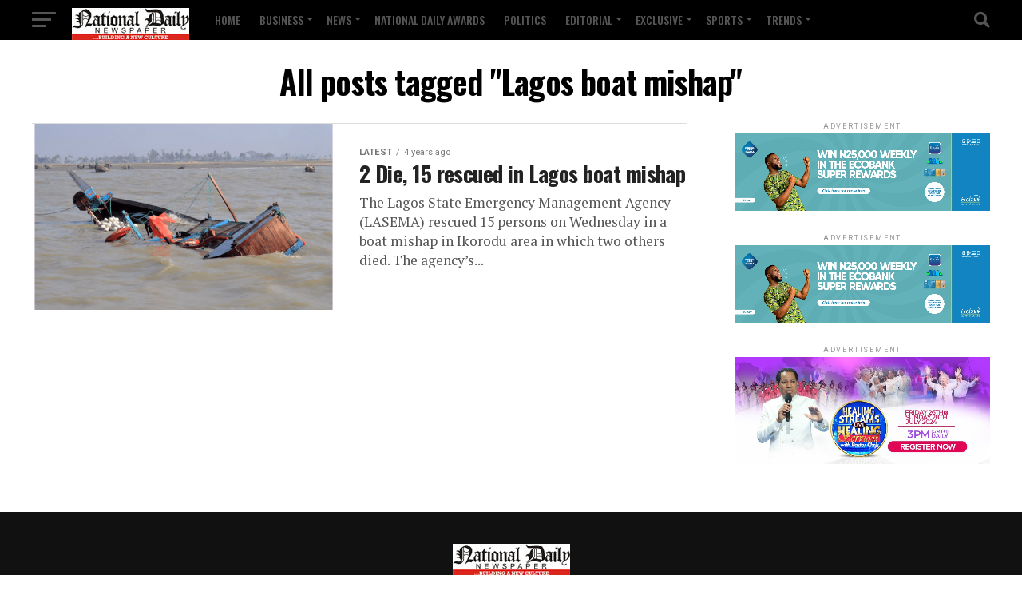

--- FILE ---
content_type: text/html; charset=utf-8
request_url: https://www.google.com/recaptcha/api2/aframe
body_size: 264
content:
<!DOCTYPE HTML><html><head><meta http-equiv="content-type" content="text/html; charset=UTF-8"></head><body><script nonce="oEG72h1BsrtBmy9K2pefcA">/** Anti-fraud and anti-abuse applications only. See google.com/recaptcha */ try{var clients={'sodar':'https://pagead2.googlesyndication.com/pagead/sodar?'};window.addEventListener("message",function(a){try{if(a.source===window.parent){var b=JSON.parse(a.data);var c=clients[b['id']];if(c){var d=document.createElement('img');d.src=c+b['params']+'&rc='+(localStorage.getItem("rc::a")?sessionStorage.getItem("rc::b"):"");window.document.body.appendChild(d);sessionStorage.setItem("rc::e",parseInt(sessionStorage.getItem("rc::e")||0)+1);localStorage.setItem("rc::h",'1768759227127');}}}catch(b){}});window.parent.postMessage("_grecaptcha_ready", "*");}catch(b){}</script></body></html>

--- FILE ---
content_type: text/css; charset=utf-8
request_url: https://nationaldailyng.com/wp-content/cache/autoptimize/autoptimize_single_08938794ddfe423385b951be9957489e.php?ver=6.0.11
body_size: -425
content:
#firebase-form-submit{margin-top:1rem}